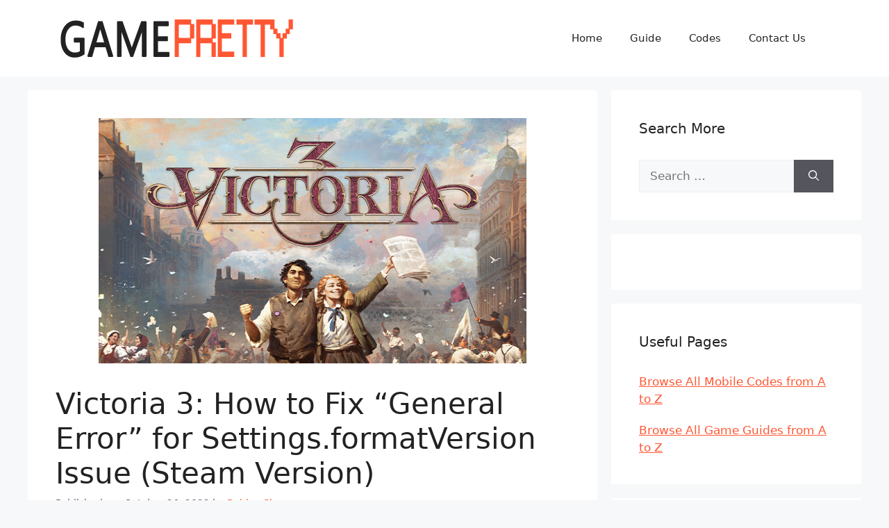

--- FILE ---
content_type: text/html; charset=UTF-8
request_url: https://gamepretty.com/victoria-3-how-to-fix-general-error-for-settings-formatversion-issue-steam-version/
body_size: 14970
content:
<!DOCTYPE html>
<html lang="en-US">
<head>
	<meta charset="UTF-8">
	<meta name='robots' content='index, follow, max-image-preview:large, max-snippet:-1, max-video-preview:-1' />
<meta name="viewport" content="width=device-width, initial-scale=1">
	<!-- This site is optimized with the Yoast SEO plugin v20.5 - https://yoast.com/wordpress/plugins/seo/ -->
	<title>Victoria 3: How to Fix &quot;General Error&quot; for Settings.formatVersion Issue (Steam Version) - GamePretty</title>
	<link rel="canonical" href="https://gamepretty.com/victoria-3-how-to-fix-general-error-for-settings-formatversion-issue-steam-version/" />
	<meta property="og:locale" content="en_US" />
	<meta property="og:type" content="article" />
	<meta property="og:title" content="Victoria 3: How to Fix &quot;General Error&quot; for Settings.formatVersion Issue (Steam Version) - GamePretty" />
	<meta property="og:description" content="Need help fixing the &#8220;General Error&#8221; for a Settings.formatVersion issue? I&#8217;ve got you covered! &nbsp; General Error: Settings.formatVersion As of launch day, I encoutered the pictured issue in the Paradox launcher: Thankfully the launcher settings are easy to find, and as JSON, is easily editable by any text editor! How to Fix the Issue 1. Right-click ... Read more" />
	<meta property="og:url" content="https://gamepretty.com/victoria-3-how-to-fix-general-error-for-settings-formatversion-issue-steam-version/" />
	<meta property="og:site_name" content="GamePretty" />
	<meta property="article:published_time" content="2022-10-26T08:11:02+00:00" />
	<meta property="og:image" content="https://gamepretty.com/wp-content/uploads/2022/10/capsule_616x353-2022-10-26T161011.306.jpg" />
	<meta property="og:image:width" content="616" />
	<meta property="og:image:height" content="353" />
	<meta property="og:image:type" content="image/jpeg" />
	<meta name="author" content="Robins Chew" />
	<meta name="twitter:card" content="summary_large_image" />
	<script type="application/ld+json" class="yoast-schema-graph">{"@context":"https://schema.org","@graph":[{"@type":"Article","@id":"https://gamepretty.com/victoria-3-how-to-fix-general-error-for-settings-formatversion-issue-steam-version/#article","isPartOf":{"@id":"https://gamepretty.com/victoria-3-how-to-fix-general-error-for-settings-formatversion-issue-steam-version/"},"author":{"name":"Robins Chew","@id":"https://gamepretty.com/#/schema/person/2610d3def0897079dbe20b603563cbf3"},"headline":"Victoria 3: How to Fix &#8220;General Error&#8221; for Settings.formatVersion Issue (Steam Version)","datePublished":"2022-10-26T08:11:02+00:00","dateModified":"2022-10-26T08:11:02+00:00","mainEntityOfPage":{"@id":"https://gamepretty.com/victoria-3-how-to-fix-general-error-for-settings-formatversion-issue-steam-version/"},"wordCount":159,"commentCount":0,"publisher":{"@id":"https://gamepretty.com/#organization"},"image":{"@id":"https://gamepretty.com/victoria-3-how-to-fix-general-error-for-settings-formatversion-issue-steam-version/#primaryimage"},"thumbnailUrl":"https://gamepretty.com/wp-content/uploads/2022/10/capsule_616x353-2022-10-26T161011.306.jpg","keywords":["Victoria 3"],"articleSection":["Tutorial"],"inLanguage":"en-US","potentialAction":[{"@type":"CommentAction","name":"Comment","target":["https://gamepretty.com/victoria-3-how-to-fix-general-error-for-settings-formatversion-issue-steam-version/#respond"]}]},{"@type":"WebPage","@id":"https://gamepretty.com/victoria-3-how-to-fix-general-error-for-settings-formatversion-issue-steam-version/","url":"https://gamepretty.com/victoria-3-how-to-fix-general-error-for-settings-formatversion-issue-steam-version/","name":"Victoria 3: How to Fix \"General Error\" for Settings.formatVersion Issue (Steam Version) - GamePretty","isPartOf":{"@id":"https://gamepretty.com/#website"},"primaryImageOfPage":{"@id":"https://gamepretty.com/victoria-3-how-to-fix-general-error-for-settings-formatversion-issue-steam-version/#primaryimage"},"image":{"@id":"https://gamepretty.com/victoria-3-how-to-fix-general-error-for-settings-formatversion-issue-steam-version/#primaryimage"},"thumbnailUrl":"https://gamepretty.com/wp-content/uploads/2022/10/capsule_616x353-2022-10-26T161011.306.jpg","datePublished":"2022-10-26T08:11:02+00:00","dateModified":"2022-10-26T08:11:02+00:00","breadcrumb":{"@id":"https://gamepretty.com/victoria-3-how-to-fix-general-error-for-settings-formatversion-issue-steam-version/#breadcrumb"},"inLanguage":"en-US","potentialAction":[{"@type":"ReadAction","target":["https://gamepretty.com/victoria-3-how-to-fix-general-error-for-settings-formatversion-issue-steam-version/"]}]},{"@type":"ImageObject","inLanguage":"en-US","@id":"https://gamepretty.com/victoria-3-how-to-fix-general-error-for-settings-formatversion-issue-steam-version/#primaryimage","url":"https://gamepretty.com/wp-content/uploads/2022/10/capsule_616x353-2022-10-26T161011.306.jpg","contentUrl":"https://gamepretty.com/wp-content/uploads/2022/10/capsule_616x353-2022-10-26T161011.306.jpg","width":616,"height":353},{"@type":"BreadcrumbList","@id":"https://gamepretty.com/victoria-3-how-to-fix-general-error-for-settings-formatversion-issue-steam-version/#breadcrumb","itemListElement":[{"@type":"ListItem","position":1,"name":"Home","item":"https://gamepretty.com/"},{"@type":"ListItem","position":2,"name":"Victoria 3: How to Fix &#8220;General Error&#8221; for Settings.formatVersion Issue (Steam Version)"}]},{"@type":"WebSite","@id":"https://gamepretty.com/#website","url":"https://gamepretty.com/","name":"GamePretty","description":"All About Game Guide and Codes","publisher":{"@id":"https://gamepretty.com/#organization"},"potentialAction":[{"@type":"SearchAction","target":{"@type":"EntryPoint","urlTemplate":"https://gamepretty.com/?s={search_term_string}"},"query-input":"required name=search_term_string"}],"inLanguage":"en-US"},{"@type":"Organization","@id":"https://gamepretty.com/#organization","name":"GamePretty","url":"https://gamepretty.com/","logo":{"@type":"ImageObject","inLanguage":"en-US","@id":"https://gamepretty.com/#/schema/logo/image/","url":"https://gamepretty.com/wp-content/uploads/2023/03/cropped-gamepretty_logo.png","contentUrl":"https://gamepretty.com/wp-content/uploads/2023/03/cropped-gamepretty_logo.png","width":350,"height":70,"caption":"GamePretty"},"image":{"@id":"https://gamepretty.com/#/schema/logo/image/"}},{"@type":"Person","@id":"https://gamepretty.com/#/schema/person/2610d3def0897079dbe20b603563cbf3","name":"Robins Chew","image":{"@type":"ImageObject","inLanguage":"en-US","@id":"https://gamepretty.com/#/schema/person/image/","url":"https://secure.gravatar.com/avatar/c79d65e88d3255c4d188ae58bc56b3a8?s=96&d=retro&r=g","contentUrl":"https://secure.gravatar.com/avatar/c79d65e88d3255c4d188ae58bc56b3a8?s=96&d=retro&r=g","caption":"Robins Chew"},"description":"I'm Robins, who love to play the mobile games from Google Play, I will share the gift codes in this website, if you also love mobile games, come play with me. Besides, I will also play some video games relresed from Steam."}]}</script>
	<!-- / Yoast SEO plugin. -->


<link rel="alternate" type="application/rss+xml" title="GamePretty &raquo; Feed" href="https://gamepretty.com/feed/" />
<link rel="alternate" type="application/rss+xml" title="GamePretty &raquo; Comments Feed" href="https://gamepretty.com/comments/feed/" />
<link rel="alternate" type="application/rss+xml" title="GamePretty &raquo; Victoria 3: How to Fix &#8220;General Error&#8221; for Settings.formatVersion Issue (Steam Version) Comments Feed" href="https://gamepretty.com/victoria-3-how-to-fix-general-error-for-settings-formatversion-issue-steam-version/feed/" />
<script>
window._wpemojiSettings = {"baseUrl":"https:\/\/s.w.org\/images\/core\/emoji\/14.0.0\/72x72\/","ext":".png","svgUrl":"https:\/\/s.w.org\/images\/core\/emoji\/14.0.0\/svg\/","svgExt":".svg","source":{"concatemoji":"https:\/\/gamepretty.com\/wp-includes\/js\/wp-emoji-release.min.js?ver=6.1.9"}};
/*! This file is auto-generated */
!function(e,a,t){var n,r,o,i=a.createElement("canvas"),p=i.getContext&&i.getContext("2d");function s(e,t){var a=String.fromCharCode,e=(p.clearRect(0,0,i.width,i.height),p.fillText(a.apply(this,e),0,0),i.toDataURL());return p.clearRect(0,0,i.width,i.height),p.fillText(a.apply(this,t),0,0),e===i.toDataURL()}function c(e){var t=a.createElement("script");t.src=e,t.defer=t.type="text/javascript",a.getElementsByTagName("head")[0].appendChild(t)}for(o=Array("flag","emoji"),t.supports={everything:!0,everythingExceptFlag:!0},r=0;r<o.length;r++)t.supports[o[r]]=function(e){if(p&&p.fillText)switch(p.textBaseline="top",p.font="600 32px Arial",e){case"flag":return s([127987,65039,8205,9895,65039],[127987,65039,8203,9895,65039])?!1:!s([55356,56826,55356,56819],[55356,56826,8203,55356,56819])&&!s([55356,57332,56128,56423,56128,56418,56128,56421,56128,56430,56128,56423,56128,56447],[55356,57332,8203,56128,56423,8203,56128,56418,8203,56128,56421,8203,56128,56430,8203,56128,56423,8203,56128,56447]);case"emoji":return!s([129777,127995,8205,129778,127999],[129777,127995,8203,129778,127999])}return!1}(o[r]),t.supports.everything=t.supports.everything&&t.supports[o[r]],"flag"!==o[r]&&(t.supports.everythingExceptFlag=t.supports.everythingExceptFlag&&t.supports[o[r]]);t.supports.everythingExceptFlag=t.supports.everythingExceptFlag&&!t.supports.flag,t.DOMReady=!1,t.readyCallback=function(){t.DOMReady=!0},t.supports.everything||(n=function(){t.readyCallback()},a.addEventListener?(a.addEventListener("DOMContentLoaded",n,!1),e.addEventListener("load",n,!1)):(e.attachEvent("onload",n),a.attachEvent("onreadystatechange",function(){"complete"===a.readyState&&t.readyCallback()})),(e=t.source||{}).concatemoji?c(e.concatemoji):e.wpemoji&&e.twemoji&&(c(e.twemoji),c(e.wpemoji)))}(window,document,window._wpemojiSettings);
</script>
<style>
img.wp-smiley,
img.emoji {
	display: inline !important;
	border: none !important;
	box-shadow: none !important;
	height: 1em !important;
	width: 1em !important;
	margin: 0 0.07em !important;
	vertical-align: -0.1em !important;
	background: none !important;
	padding: 0 !important;
}
</style>
	<link rel='stylesheet' id='wp-block-library-css' href='https://gamepretty.com/wp-includes/css/dist/block-library/style.min.css?ver=6.1.9' media='all' />
<link rel='stylesheet' id='classic-theme-styles-css' href='https://gamepretty.com/wp-includes/css/classic-themes.min.css?ver=1' media='all' />
<style id='global-styles-inline-css'>
body{--wp--preset--color--black: #000000;--wp--preset--color--cyan-bluish-gray: #abb8c3;--wp--preset--color--white: #ffffff;--wp--preset--color--pale-pink: #f78da7;--wp--preset--color--vivid-red: #cf2e2e;--wp--preset--color--luminous-vivid-orange: #ff6900;--wp--preset--color--luminous-vivid-amber: #fcb900;--wp--preset--color--light-green-cyan: #7bdcb5;--wp--preset--color--vivid-green-cyan: #00d084;--wp--preset--color--pale-cyan-blue: #8ed1fc;--wp--preset--color--vivid-cyan-blue: #0693e3;--wp--preset--color--vivid-purple: #9b51e0;--wp--preset--color--contrast: var(--contrast);--wp--preset--color--contrast-2: var(--contrast-2);--wp--preset--color--contrast-3: var(--contrast-3);--wp--preset--color--base: var(--base);--wp--preset--color--base-2: var(--base-2);--wp--preset--color--base-3: var(--base-3);--wp--preset--color--accent: var(--accent);--wp--preset--gradient--vivid-cyan-blue-to-vivid-purple: linear-gradient(135deg,rgba(6,147,227,1) 0%,rgb(155,81,224) 100%);--wp--preset--gradient--light-green-cyan-to-vivid-green-cyan: linear-gradient(135deg,rgb(122,220,180) 0%,rgb(0,208,130) 100%);--wp--preset--gradient--luminous-vivid-amber-to-luminous-vivid-orange: linear-gradient(135deg,rgba(252,185,0,1) 0%,rgba(255,105,0,1) 100%);--wp--preset--gradient--luminous-vivid-orange-to-vivid-red: linear-gradient(135deg,rgba(255,105,0,1) 0%,rgb(207,46,46) 100%);--wp--preset--gradient--very-light-gray-to-cyan-bluish-gray: linear-gradient(135deg,rgb(238,238,238) 0%,rgb(169,184,195) 100%);--wp--preset--gradient--cool-to-warm-spectrum: linear-gradient(135deg,rgb(74,234,220) 0%,rgb(151,120,209) 20%,rgb(207,42,186) 40%,rgb(238,44,130) 60%,rgb(251,105,98) 80%,rgb(254,248,76) 100%);--wp--preset--gradient--blush-light-purple: linear-gradient(135deg,rgb(255,206,236) 0%,rgb(152,150,240) 100%);--wp--preset--gradient--blush-bordeaux: linear-gradient(135deg,rgb(254,205,165) 0%,rgb(254,45,45) 50%,rgb(107,0,62) 100%);--wp--preset--gradient--luminous-dusk: linear-gradient(135deg,rgb(255,203,112) 0%,rgb(199,81,192) 50%,rgb(65,88,208) 100%);--wp--preset--gradient--pale-ocean: linear-gradient(135deg,rgb(255,245,203) 0%,rgb(182,227,212) 50%,rgb(51,167,181) 100%);--wp--preset--gradient--electric-grass: linear-gradient(135deg,rgb(202,248,128) 0%,rgb(113,206,126) 100%);--wp--preset--gradient--midnight: linear-gradient(135deg,rgb(2,3,129) 0%,rgb(40,116,252) 100%);--wp--preset--duotone--dark-grayscale: url('#wp-duotone-dark-grayscale');--wp--preset--duotone--grayscale: url('#wp-duotone-grayscale');--wp--preset--duotone--purple-yellow: url('#wp-duotone-purple-yellow');--wp--preset--duotone--blue-red: url('#wp-duotone-blue-red');--wp--preset--duotone--midnight: url('#wp-duotone-midnight');--wp--preset--duotone--magenta-yellow: url('#wp-duotone-magenta-yellow');--wp--preset--duotone--purple-green: url('#wp-duotone-purple-green');--wp--preset--duotone--blue-orange: url('#wp-duotone-blue-orange');--wp--preset--font-size--small: 13px;--wp--preset--font-size--medium: 20px;--wp--preset--font-size--large: 36px;--wp--preset--font-size--x-large: 42px;--wp--preset--spacing--20: 0.44rem;--wp--preset--spacing--30: 0.67rem;--wp--preset--spacing--40: 1rem;--wp--preset--spacing--50: 1.5rem;--wp--preset--spacing--60: 2.25rem;--wp--preset--spacing--70: 3.38rem;--wp--preset--spacing--80: 5.06rem;}:where(.is-layout-flex){gap: 0.5em;}body .is-layout-flow > .alignleft{float: left;margin-inline-start: 0;margin-inline-end: 2em;}body .is-layout-flow > .alignright{float: right;margin-inline-start: 2em;margin-inline-end: 0;}body .is-layout-flow > .aligncenter{margin-left: auto !important;margin-right: auto !important;}body .is-layout-constrained > .alignleft{float: left;margin-inline-start: 0;margin-inline-end: 2em;}body .is-layout-constrained > .alignright{float: right;margin-inline-start: 2em;margin-inline-end: 0;}body .is-layout-constrained > .aligncenter{margin-left: auto !important;margin-right: auto !important;}body .is-layout-constrained > :where(:not(.alignleft):not(.alignright):not(.alignfull)){max-width: var(--wp--style--global--content-size);margin-left: auto !important;margin-right: auto !important;}body .is-layout-constrained > .alignwide{max-width: var(--wp--style--global--wide-size);}body .is-layout-flex{display: flex;}body .is-layout-flex{flex-wrap: wrap;align-items: center;}body .is-layout-flex > *{margin: 0;}:where(.wp-block-columns.is-layout-flex){gap: 2em;}.has-black-color{color: var(--wp--preset--color--black) !important;}.has-cyan-bluish-gray-color{color: var(--wp--preset--color--cyan-bluish-gray) !important;}.has-white-color{color: var(--wp--preset--color--white) !important;}.has-pale-pink-color{color: var(--wp--preset--color--pale-pink) !important;}.has-vivid-red-color{color: var(--wp--preset--color--vivid-red) !important;}.has-luminous-vivid-orange-color{color: var(--wp--preset--color--luminous-vivid-orange) !important;}.has-luminous-vivid-amber-color{color: var(--wp--preset--color--luminous-vivid-amber) !important;}.has-light-green-cyan-color{color: var(--wp--preset--color--light-green-cyan) !important;}.has-vivid-green-cyan-color{color: var(--wp--preset--color--vivid-green-cyan) !important;}.has-pale-cyan-blue-color{color: var(--wp--preset--color--pale-cyan-blue) !important;}.has-vivid-cyan-blue-color{color: var(--wp--preset--color--vivid-cyan-blue) !important;}.has-vivid-purple-color{color: var(--wp--preset--color--vivid-purple) !important;}.has-black-background-color{background-color: var(--wp--preset--color--black) !important;}.has-cyan-bluish-gray-background-color{background-color: var(--wp--preset--color--cyan-bluish-gray) !important;}.has-white-background-color{background-color: var(--wp--preset--color--white) !important;}.has-pale-pink-background-color{background-color: var(--wp--preset--color--pale-pink) !important;}.has-vivid-red-background-color{background-color: var(--wp--preset--color--vivid-red) !important;}.has-luminous-vivid-orange-background-color{background-color: var(--wp--preset--color--luminous-vivid-orange) !important;}.has-luminous-vivid-amber-background-color{background-color: var(--wp--preset--color--luminous-vivid-amber) !important;}.has-light-green-cyan-background-color{background-color: var(--wp--preset--color--light-green-cyan) !important;}.has-vivid-green-cyan-background-color{background-color: var(--wp--preset--color--vivid-green-cyan) !important;}.has-pale-cyan-blue-background-color{background-color: var(--wp--preset--color--pale-cyan-blue) !important;}.has-vivid-cyan-blue-background-color{background-color: var(--wp--preset--color--vivid-cyan-blue) !important;}.has-vivid-purple-background-color{background-color: var(--wp--preset--color--vivid-purple) !important;}.has-black-border-color{border-color: var(--wp--preset--color--black) !important;}.has-cyan-bluish-gray-border-color{border-color: var(--wp--preset--color--cyan-bluish-gray) !important;}.has-white-border-color{border-color: var(--wp--preset--color--white) !important;}.has-pale-pink-border-color{border-color: var(--wp--preset--color--pale-pink) !important;}.has-vivid-red-border-color{border-color: var(--wp--preset--color--vivid-red) !important;}.has-luminous-vivid-orange-border-color{border-color: var(--wp--preset--color--luminous-vivid-orange) !important;}.has-luminous-vivid-amber-border-color{border-color: var(--wp--preset--color--luminous-vivid-amber) !important;}.has-light-green-cyan-border-color{border-color: var(--wp--preset--color--light-green-cyan) !important;}.has-vivid-green-cyan-border-color{border-color: var(--wp--preset--color--vivid-green-cyan) !important;}.has-pale-cyan-blue-border-color{border-color: var(--wp--preset--color--pale-cyan-blue) !important;}.has-vivid-cyan-blue-border-color{border-color: var(--wp--preset--color--vivid-cyan-blue) !important;}.has-vivid-purple-border-color{border-color: var(--wp--preset--color--vivid-purple) !important;}.has-vivid-cyan-blue-to-vivid-purple-gradient-background{background: var(--wp--preset--gradient--vivid-cyan-blue-to-vivid-purple) !important;}.has-light-green-cyan-to-vivid-green-cyan-gradient-background{background: var(--wp--preset--gradient--light-green-cyan-to-vivid-green-cyan) !important;}.has-luminous-vivid-amber-to-luminous-vivid-orange-gradient-background{background: var(--wp--preset--gradient--luminous-vivid-amber-to-luminous-vivid-orange) !important;}.has-luminous-vivid-orange-to-vivid-red-gradient-background{background: var(--wp--preset--gradient--luminous-vivid-orange-to-vivid-red) !important;}.has-very-light-gray-to-cyan-bluish-gray-gradient-background{background: var(--wp--preset--gradient--very-light-gray-to-cyan-bluish-gray) !important;}.has-cool-to-warm-spectrum-gradient-background{background: var(--wp--preset--gradient--cool-to-warm-spectrum) !important;}.has-blush-light-purple-gradient-background{background: var(--wp--preset--gradient--blush-light-purple) !important;}.has-blush-bordeaux-gradient-background{background: var(--wp--preset--gradient--blush-bordeaux) !important;}.has-luminous-dusk-gradient-background{background: var(--wp--preset--gradient--luminous-dusk) !important;}.has-pale-ocean-gradient-background{background: var(--wp--preset--gradient--pale-ocean) !important;}.has-electric-grass-gradient-background{background: var(--wp--preset--gradient--electric-grass) !important;}.has-midnight-gradient-background{background: var(--wp--preset--gradient--midnight) !important;}.has-small-font-size{font-size: var(--wp--preset--font-size--small) !important;}.has-medium-font-size{font-size: var(--wp--preset--font-size--medium) !important;}.has-large-font-size{font-size: var(--wp--preset--font-size--large) !important;}.has-x-large-font-size{font-size: var(--wp--preset--font-size--x-large) !important;}
.wp-block-navigation a:where(:not(.wp-element-button)){color: inherit;}
:where(.wp-block-columns.is-layout-flex){gap: 2em;}
.wp-block-pullquote{font-size: 1.5em;line-height: 1.6;}
</style>
<link rel='stylesheet' id='generate-comments-css' href='https://gamepretty.com/wp-content/themes/generatepress/assets/css/components/comments.min.css?ver=3.2.4' media='all' />
<link rel='stylesheet' id='generate-widget-areas-css' href='https://gamepretty.com/wp-content/themes/generatepress/assets/css/components/widget-areas.min.css?ver=3.2.4' media='all' />
<link rel='stylesheet' id='generate-style-css' href='https://gamepretty.com/wp-content/themes/generatepress/assets/css/main.min.css?ver=3.2.4' media='all' />
<style id='generate-style-inline-css'>
body{background-color:var(--base-2);color:var(--contrast);}a{color:var(--accent);}a{text-decoration:underline;}.entry-title a, .site-branding a, a.button, .wp-block-button__link, .main-navigation a{text-decoration:none;}a:hover, a:focus, a:active{color:var(--contrast);}.wp-block-group__inner-container{max-width:1200px;margin-left:auto;margin-right:auto;}.generate-back-to-top{font-size:20px;border-radius:3px;position:fixed;bottom:30px;right:30px;line-height:40px;width:40px;text-align:center;z-index:10;transition:opacity 300ms ease-in-out;opacity:0.1;transform:translateY(1000px);}.generate-back-to-top__show{opacity:1;transform:translateY(0);}:root{--contrast:#222222;--contrast-2:#575760;--contrast-3:#b2b2be;--base:#f0f0f0;--base-2:#f7f8f9;--base-3:#ffffff;--accent:#FF5733;}.has-contrast-color{color:var(--contrast);}.has-contrast-background-color{background-color:var(--contrast);}.has-contrast-2-color{color:var(--contrast-2);}.has-contrast-2-background-color{background-color:var(--contrast-2);}.has-contrast-3-color{color:var(--contrast-3);}.has-contrast-3-background-color{background-color:var(--contrast-3);}.has-base-color{color:var(--base);}.has-base-background-color{background-color:var(--base);}.has-base-2-color{color:var(--base-2);}.has-base-2-background-color{background-color:var(--base-2);}.has-base-3-color{color:var(--base-3);}.has-base-3-background-color{background-color:var(--base-3);}.has-accent-color{color:var(--accent);}.has-accent-background-color{background-color:var(--accent);}.top-bar{background-color:#636363;color:#ffffff;}.top-bar a{color:#ffffff;}.top-bar a:hover{color:#303030;}.site-header{background-color:var(--base-3);}.main-title a,.main-title a:hover{color:var(--contrast);}.site-description{color:var(--contrast-2);}.mobile-menu-control-wrapper .menu-toggle,.mobile-menu-control-wrapper .menu-toggle:hover,.mobile-menu-control-wrapper .menu-toggle:focus,.has-inline-mobile-toggle #site-navigation.toggled{background-color:rgba(0, 0, 0, 0.02);}.main-navigation,.main-navigation ul ul{background-color:var(--base-3);}.main-navigation .main-nav ul li a, .main-navigation .menu-toggle, .main-navigation .menu-bar-items{color:var(--contrast);}.main-navigation .main-nav ul li:not([class*="current-menu-"]):hover > a, .main-navigation .main-nav ul li:not([class*="current-menu-"]):focus > a, .main-navigation .main-nav ul li.sfHover:not([class*="current-menu-"]) > a, .main-navigation .menu-bar-item:hover > a, .main-navigation .menu-bar-item.sfHover > a{color:var(--accent);}button.menu-toggle:hover,button.menu-toggle:focus{color:var(--contrast);}.main-navigation .main-nav ul li[class*="current-menu-"] > a{color:var(--accent);}.navigation-search input[type="search"],.navigation-search input[type="search"]:active, .navigation-search input[type="search"]:focus, .main-navigation .main-nav ul li.search-item.active > a, .main-navigation .menu-bar-items .search-item.active > a{color:var(--accent);}.main-navigation ul ul{background-color:var(--base);}.separate-containers .inside-article, .separate-containers .comments-area, .separate-containers .page-header, .one-container .container, .separate-containers .paging-navigation, .inside-page-header{background-color:var(--base-3);}.entry-title a{color:var(--contrast);}.entry-title a:hover{color:var(--contrast-2);}.entry-meta{color:var(--contrast-2);}.sidebar .widget{background-color:var(--base-3);}.footer-widgets{background-color:var(--base-3);}.site-info{background-color:var(--base-3);}input[type="text"],input[type="email"],input[type="url"],input[type="password"],input[type="search"],input[type="tel"],input[type="number"],textarea,select{color:var(--contrast);background-color:var(--base-2);border-color:var(--base);}input[type="text"]:focus,input[type="email"]:focus,input[type="url"]:focus,input[type="password"]:focus,input[type="search"]:focus,input[type="tel"]:focus,input[type="number"]:focus,textarea:focus,select:focus{color:var(--contrast);background-color:var(--base-2);border-color:var(--contrast-3);}button,html input[type="button"],input[type="reset"],input[type="submit"],a.button,a.wp-block-button__link:not(.has-background){color:#ffffff;background-color:#55555e;}button:hover,html input[type="button"]:hover,input[type="reset"]:hover,input[type="submit"]:hover,a.button:hover,button:focus,html input[type="button"]:focus,input[type="reset"]:focus,input[type="submit"]:focus,a.button:focus,a.wp-block-button__link:not(.has-background):active,a.wp-block-button__link:not(.has-background):focus,a.wp-block-button__link:not(.has-background):hover{color:#ffffff;background-color:#3f4047;}a.generate-back-to-top{background-color:rgba( 0,0,0,0.4 );color:#ffffff;}a.generate-back-to-top:hover,a.generate-back-to-top:focus{background-color:rgba( 0,0,0,0.6 );color:#ffffff;}@media (max-width:768px){.main-navigation .menu-bar-item:hover > a, .main-navigation .menu-bar-item.sfHover > a{background:none;color:var(--contrast);}}.nav-below-header .main-navigation .inside-navigation.grid-container, .nav-above-header .main-navigation .inside-navigation.grid-container{padding:0px 20px 0px 20px;}.site-main .wp-block-group__inner-container{padding:40px;}.separate-containers .paging-navigation{padding-top:20px;padding-bottom:20px;}.entry-content .alignwide, body:not(.no-sidebar) .entry-content .alignfull{margin-left:-40px;width:calc(100% + 80px);max-width:calc(100% + 80px);}.rtl .menu-item-has-children .dropdown-menu-toggle{padding-left:20px;}.rtl .main-navigation .main-nav ul li.menu-item-has-children > a{padding-right:20px;}@media (max-width:768px){.separate-containers .inside-article, .separate-containers .comments-area, .separate-containers .page-header, .separate-containers .paging-navigation, .one-container .site-content, .inside-page-header{padding:30px;}.site-main .wp-block-group__inner-container{padding:30px;}.inside-top-bar{padding-right:30px;padding-left:30px;}.inside-header{padding-right:30px;padding-left:30px;}.widget-area .widget{padding-top:30px;padding-right:30px;padding-bottom:30px;padding-left:30px;}.footer-widgets-container{padding-top:30px;padding-right:30px;padding-bottom:30px;padding-left:30px;}.inside-site-info{padding-right:30px;padding-left:30px;}.entry-content .alignwide, body:not(.no-sidebar) .entry-content .alignfull{margin-left:-30px;width:calc(100% + 60px);max-width:calc(100% + 60px);}.one-container .site-main .paging-navigation{margin-bottom:20px;}}/* End cached CSS */.is-right-sidebar{width:30%;}.is-left-sidebar{width:30%;}.site-content .content-area{width:70%;}@media (max-width:768px){.main-navigation .menu-toggle,.sidebar-nav-mobile:not(#sticky-placeholder){display:block;}.main-navigation ul,.gen-sidebar-nav,.main-navigation:not(.slideout-navigation):not(.toggled) .main-nav > ul,.has-inline-mobile-toggle #site-navigation .inside-navigation > *:not(.navigation-search):not(.main-nav){display:none;}.nav-align-right .inside-navigation,.nav-align-center .inside-navigation{justify-content:space-between;}.has-inline-mobile-toggle .mobile-menu-control-wrapper{display:flex;flex-wrap:wrap;}.has-inline-mobile-toggle .inside-header{flex-direction:row;text-align:left;flex-wrap:wrap;}.has-inline-mobile-toggle .header-widget,.has-inline-mobile-toggle #site-navigation{flex-basis:100%;}.nav-float-left .has-inline-mobile-toggle #site-navigation{order:10;}}
.dynamic-author-image-rounded{border-radius:100%;}.dynamic-featured-image, .dynamic-author-image{vertical-align:middle;}.one-container.blog .dynamic-content-template:not(:last-child), .one-container.archive .dynamic-content-template:not(:last-child){padding-bottom:0px;}.dynamic-entry-excerpt > p:last-child{margin-bottom:0px;}
.page-hero{text-align:center;}.page-hero .inside-page-hero.grid-container{max-width:calc(1200px - 0px - 0px);}.inside-page-hero > *:last-child{margin-bottom:0px;}.page-hero time.updated{display:none;}
</style>
<style id='generateblocks-inline-css'>
.gb-container .wp-block-image img{vertical-align:middle;}.gb-grid-wrapper .wp-block-image{margin-bottom:0;}.gb-highlight{background:none;}
</style>
<link rel='stylesheet' id='generate-blog-css' href='https://gamepretty.com/wp-content/plugins/gp-premium/blog/functions/css/style.min.css?ver=2.2.2' media='all' />
<link rel='stylesheet' id='enlighterjs-css' href='https://gamepretty.com/wp-content/plugins/enlighter/cache/enlighterjs.min.css?ver=x+/aynzuDbu8yHi' media='all' />
<script src='https://gamepretty.com/wp-includes/js/jquery/jquery.min.js?ver=3.6.1' id='jquery-core-js'></script>
<script src='https://gamepretty.com/wp-includes/js/jquery/jquery-migrate.min.js?ver=3.3.2' id='jquery-migrate-js'></script>
<script id='jquery-js-after'>
jQuery(document).ready(function() {
	jQuery(".7e2984507facd101de667afcae381a85").click(function() {
		jQuery.post(
			"https://gamepretty.com/wp-admin/admin-ajax.php", {
				"action": "quick_adsense_onpost_ad_click",
				"quick_adsense_onpost_ad_index": jQuery(this).attr("data-index"),
				"quick_adsense_nonce": "f94d283a92",
			}, function(response) { }
		);
	});
});
</script>
<link rel="https://api.w.org/" href="https://gamepretty.com/wp-json/" /><link rel="alternate" type="application/json" href="https://gamepretty.com/wp-json/wp/v2/posts/76790" /><link rel="EditURI" type="application/rsd+xml" title="RSD" href="https://gamepretty.com/xmlrpc.php?rsd" />
<link rel="wlwmanifest" type="application/wlwmanifest+xml" href="https://gamepretty.com/wp-includes/wlwmanifest.xml" />
<meta name="generator" content="WordPress 6.1.9" />
<link rel='shortlink' href='https://gamepretty.com/?p=76790' />
<link rel="alternate" type="application/json+oembed" href="https://gamepretty.com/wp-json/oembed/1.0/embed?url=https%3A%2F%2Fgamepretty.com%2Fvictoria-3-how-to-fix-general-error-for-settings-formatversion-issue-steam-version%2F" />
<link rel="alternate" type="text/xml+oembed" href="https://gamepretty.com/wp-json/oembed/1.0/embed?url=https%3A%2F%2Fgamepretty.com%2Fvictoria-3-how-to-fix-general-error-for-settings-formatversion-issue-steam-version%2F&#038;format=xml" />
<div id="nn_skinl"></div>
<div id="nn_skinr"></div><link rel="icon" href="https://gamepretty.com/wp-content/uploads/2023/02/cropped-favicon-32x32-1-32x32.png" sizes="32x32" />
<link rel="icon" href="https://gamepretty.com/wp-content/uploads/2023/02/cropped-favicon-32x32-1-192x192.png" sizes="192x192" />
<link rel="apple-touch-icon" href="https://gamepretty.com/wp-content/uploads/2023/02/cropped-favicon-32x32-1-180x180.png" />
<meta name="msapplication-TileImage" content="https://gamepretty.com/wp-content/uploads/2023/02/cropped-favicon-32x32-1-270x270.png" />
		<style id="wp-custom-css">
			.tag-letter li{float: left;margin-right: 4px;}
.tag-letter a,.tag-letter span{display: block;text-decoration: none;background: #ff7200; color: #f8f8f8; margin: 1px; padding: 5px 5px;font-weight: bolder;}
.tag-letter span{color: #ccc;}
.tag-letter a:hover,.tag-letter a.current {background: #ff6000;}
.tag-list a:hover{color: #ff7200;}

.col-md-9 {padding-left:30px;}
div.bb_table
{
	display: table;
	font-size: 12px;
}

div.bb_table div.bb_table_th
{
	display: table-cell;
	font-weight: bold;
	border: 1px solid #4d4d4d;
	padding: 4px;
}

div.bb_table div.bb_table_th img.sharedFilePreviewImage
{
	margin: 0px;
}

div.bb_table div.bb_table_tr
{
	display: table-row;
}

div.bb_table div.bb_table_td
{
	display: table-cell;
	vertical-align: middle;
	border: 1px solid #4d4d4d;
	padding: 4px;
}

div.bb_table div.bb_table_td img.sharedFilePreviewImage
{
	margin: 0px;
}

video.bb_video {
	width: 100%;
}
.bb_ul > li {
    list-style-position: outside;
}
.tg  {border-collapse:collapse;border-color:#C44D58;border-spacing:0;}
.tg td{background-color:#F9CDAD;border-color:#C44D58;border-style:solid;border-width:1px;color:#002b36;
  font-family:Arial, sans-serif;font-size:14px;overflow:hidden;padding:10px 5px;word-break:normal;}
.tg th{background-color:#FE4365;border-color:#C44D58;border-style:solid;border-width:1px;color:#fdf6e3;
  font-family:Arial, sans-serif;font-size:14px;font-weight:normal;overflow:hidden;padding:10px 5px;word-break:normal;}
.tg .tg-baqh{text-align:center;vertical-align:top}
#nn_skinr,
#nn_skinl {
left: 50%;
margin-left: -920px;
z-index: 100;
position: fixed !important;
top: 0px !important;
}

#nn_skinr {
margin-left: 620px;
}
.author-box {
    display: -webkit-box;
    display: -ms-flexbox;
    display: flex;
    -ms-flex-wrap: wrap;
    flex-wrap: wrap;
    padding: 4%;
    margin-top: 30px;
    font-size: 1em;
    box-shadow: 0 9px 28px rgba(0,0,0,0.30), 0 15px 12px rgba(0,0,0,0.22);
}

.author-links a {
    font-size: 1em;
    line-height: 0.5em;
    float: right;
}

.author-box .avatar {
    width: 30px;
    border-radius: 100%;
    margin-right: 20px;
}

.author-title {
   font-weight: 700;
}

h4.author-title {
    margin-bottom: 0.5em;
}

.author-description {
	margin-bottom: 10px;
}

/* For Mobile Devices */
@media (max-width: 768px) {
    .author-box {
        flex-direction: column;
        text-align: center;
	padding: 50px 10px;
    }

    .author-box .avatar {
        margin-right: 0;
        margin-bottom: 10px;
        width: 100%;
	margin-top: -35px;
    }

    .author-box .avatar img {
        max-width: 70px;
    }
}		</style>
			<script async src="https://kumo.network-n.com/dist/app.js" site="game-pretty"></script>
<!-- Global site tag (gtag.js) - Google Analytics -->
<script async src="https://www.googletagmanager.com/gtag/js?id=UA-71550147-8"></script>
<script>
  window.dataLayer = window.dataLayer || [];
  function gtag(){dataLayer.push(arguments);}
  gtag('js', new Date());

  gtag('config', 'UA-71550147-8');
</script>
</head>

<body class="post-template-default single single-post postid-76790 single-format-standard wp-custom-logo wp-embed-responsive post-image-above-header post-image-aligned-center right-sidebar nav-float-right separate-containers header-aligned-left dropdown-hover featured-image-active" itemtype="https://schema.org/Blog" itemscope>
	<svg xmlns="http://www.w3.org/2000/svg" viewBox="0 0 0 0" width="0" height="0" focusable="false" role="none" style="visibility: hidden; position: absolute; left: -9999px; overflow: hidden;" ><defs><filter id="wp-duotone-dark-grayscale"><feColorMatrix color-interpolation-filters="sRGB" type="matrix" values=" .299 .587 .114 0 0 .299 .587 .114 0 0 .299 .587 .114 0 0 .299 .587 .114 0 0 " /><feComponentTransfer color-interpolation-filters="sRGB" ><feFuncR type="table" tableValues="0 0.49803921568627" /><feFuncG type="table" tableValues="0 0.49803921568627" /><feFuncB type="table" tableValues="0 0.49803921568627" /><feFuncA type="table" tableValues="1 1" /></feComponentTransfer><feComposite in2="SourceGraphic" operator="in" /></filter></defs></svg><svg xmlns="http://www.w3.org/2000/svg" viewBox="0 0 0 0" width="0" height="0" focusable="false" role="none" style="visibility: hidden; position: absolute; left: -9999px; overflow: hidden;" ><defs><filter id="wp-duotone-grayscale"><feColorMatrix color-interpolation-filters="sRGB" type="matrix" values=" .299 .587 .114 0 0 .299 .587 .114 0 0 .299 .587 .114 0 0 .299 .587 .114 0 0 " /><feComponentTransfer color-interpolation-filters="sRGB" ><feFuncR type="table" tableValues="0 1" /><feFuncG type="table" tableValues="0 1" /><feFuncB type="table" tableValues="0 1" /><feFuncA type="table" tableValues="1 1" /></feComponentTransfer><feComposite in2="SourceGraphic" operator="in" /></filter></defs></svg><svg xmlns="http://www.w3.org/2000/svg" viewBox="0 0 0 0" width="0" height="0" focusable="false" role="none" style="visibility: hidden; position: absolute; left: -9999px; overflow: hidden;" ><defs><filter id="wp-duotone-purple-yellow"><feColorMatrix color-interpolation-filters="sRGB" type="matrix" values=" .299 .587 .114 0 0 .299 .587 .114 0 0 .299 .587 .114 0 0 .299 .587 .114 0 0 " /><feComponentTransfer color-interpolation-filters="sRGB" ><feFuncR type="table" tableValues="0.54901960784314 0.98823529411765" /><feFuncG type="table" tableValues="0 1" /><feFuncB type="table" tableValues="0.71764705882353 0.25490196078431" /><feFuncA type="table" tableValues="1 1" /></feComponentTransfer><feComposite in2="SourceGraphic" operator="in" /></filter></defs></svg><svg xmlns="http://www.w3.org/2000/svg" viewBox="0 0 0 0" width="0" height="0" focusable="false" role="none" style="visibility: hidden; position: absolute; left: -9999px; overflow: hidden;" ><defs><filter id="wp-duotone-blue-red"><feColorMatrix color-interpolation-filters="sRGB" type="matrix" values=" .299 .587 .114 0 0 .299 .587 .114 0 0 .299 .587 .114 0 0 .299 .587 .114 0 0 " /><feComponentTransfer color-interpolation-filters="sRGB" ><feFuncR type="table" tableValues="0 1" /><feFuncG type="table" tableValues="0 0.27843137254902" /><feFuncB type="table" tableValues="0.5921568627451 0.27843137254902" /><feFuncA type="table" tableValues="1 1" /></feComponentTransfer><feComposite in2="SourceGraphic" operator="in" /></filter></defs></svg><svg xmlns="http://www.w3.org/2000/svg" viewBox="0 0 0 0" width="0" height="0" focusable="false" role="none" style="visibility: hidden; position: absolute; left: -9999px; overflow: hidden;" ><defs><filter id="wp-duotone-midnight"><feColorMatrix color-interpolation-filters="sRGB" type="matrix" values=" .299 .587 .114 0 0 .299 .587 .114 0 0 .299 .587 .114 0 0 .299 .587 .114 0 0 " /><feComponentTransfer color-interpolation-filters="sRGB" ><feFuncR type="table" tableValues="0 0" /><feFuncG type="table" tableValues="0 0.64705882352941" /><feFuncB type="table" tableValues="0 1" /><feFuncA type="table" tableValues="1 1" /></feComponentTransfer><feComposite in2="SourceGraphic" operator="in" /></filter></defs></svg><svg xmlns="http://www.w3.org/2000/svg" viewBox="0 0 0 0" width="0" height="0" focusable="false" role="none" style="visibility: hidden; position: absolute; left: -9999px; overflow: hidden;" ><defs><filter id="wp-duotone-magenta-yellow"><feColorMatrix color-interpolation-filters="sRGB" type="matrix" values=" .299 .587 .114 0 0 .299 .587 .114 0 0 .299 .587 .114 0 0 .299 .587 .114 0 0 " /><feComponentTransfer color-interpolation-filters="sRGB" ><feFuncR type="table" tableValues="0.78039215686275 1" /><feFuncG type="table" tableValues="0 0.94901960784314" /><feFuncB type="table" tableValues="0.35294117647059 0.47058823529412" /><feFuncA type="table" tableValues="1 1" /></feComponentTransfer><feComposite in2="SourceGraphic" operator="in" /></filter></defs></svg><svg xmlns="http://www.w3.org/2000/svg" viewBox="0 0 0 0" width="0" height="0" focusable="false" role="none" style="visibility: hidden; position: absolute; left: -9999px; overflow: hidden;" ><defs><filter id="wp-duotone-purple-green"><feColorMatrix color-interpolation-filters="sRGB" type="matrix" values=" .299 .587 .114 0 0 .299 .587 .114 0 0 .299 .587 .114 0 0 .299 .587 .114 0 0 " /><feComponentTransfer color-interpolation-filters="sRGB" ><feFuncR type="table" tableValues="0.65098039215686 0.40392156862745" /><feFuncG type="table" tableValues="0 1" /><feFuncB type="table" tableValues="0.44705882352941 0.4" /><feFuncA type="table" tableValues="1 1" /></feComponentTransfer><feComposite in2="SourceGraphic" operator="in" /></filter></defs></svg><svg xmlns="http://www.w3.org/2000/svg" viewBox="0 0 0 0" width="0" height="0" focusable="false" role="none" style="visibility: hidden; position: absolute; left: -9999px; overflow: hidden;" ><defs><filter id="wp-duotone-blue-orange"><feColorMatrix color-interpolation-filters="sRGB" type="matrix" values=" .299 .587 .114 0 0 .299 .587 .114 0 0 .299 .587 .114 0 0 .299 .587 .114 0 0 " /><feComponentTransfer color-interpolation-filters="sRGB" ><feFuncR type="table" tableValues="0.098039215686275 1" /><feFuncG type="table" tableValues="0 0.66274509803922" /><feFuncB type="table" tableValues="0.84705882352941 0.41960784313725" /><feFuncA type="table" tableValues="1 1" /></feComponentTransfer><feComposite in2="SourceGraphic" operator="in" /></filter></defs></svg><a class="screen-reader-text skip-link" href="#content" title="Skip to content">Skip to content</a>		<header class="site-header has-inline-mobile-toggle" id="masthead" aria-label="Site"  itemtype="https://schema.org/WPHeader" itemscope>
			<div class="inside-header grid-container">
				<div class="site-logo">
					<a href="https://gamepretty.com/" rel="home">
						<img  class="header-image is-logo-image" alt="GamePretty" src="https://gamepretty.com/wp-content/uploads/2023/03/cropped-gamepretty_logo.png" width="350" height="70" />
					</a>
				</div>	<nav class="main-navigation mobile-menu-control-wrapper" id="mobile-menu-control-wrapper" aria-label="Mobile Toggle">
				<button data-nav="site-navigation" class="menu-toggle" aria-controls="primary-menu" aria-expanded="false">
			<span class="gp-icon icon-menu-bars"><svg viewBox="0 0 512 512" aria-hidden="true" xmlns="http://www.w3.org/2000/svg" width="1em" height="1em"><path d="M0 96c0-13.255 10.745-24 24-24h464c13.255 0 24 10.745 24 24s-10.745 24-24 24H24c-13.255 0-24-10.745-24-24zm0 160c0-13.255 10.745-24 24-24h464c13.255 0 24 10.745 24 24s-10.745 24-24 24H24c-13.255 0-24-10.745-24-24zm0 160c0-13.255 10.745-24 24-24h464c13.255 0 24 10.745 24 24s-10.745 24-24 24H24c-13.255 0-24-10.745-24-24z" /></svg><svg viewBox="0 0 512 512" aria-hidden="true" xmlns="http://www.w3.org/2000/svg" width="1em" height="1em"><path d="M71.029 71.029c9.373-9.372 24.569-9.372 33.942 0L256 222.059l151.029-151.03c9.373-9.372 24.569-9.372 33.942 0 9.372 9.373 9.372 24.569 0 33.942L289.941 256l151.03 151.029c9.372 9.373 9.372 24.569 0 33.942-9.373 9.372-24.569 9.372-33.942 0L256 289.941l-151.029 151.03c-9.373 9.372-24.569 9.372-33.942 0-9.372-9.373-9.372-24.569 0-33.942L222.059 256 71.029 104.971c-9.372-9.373-9.372-24.569 0-33.942z" /></svg></span><span class="screen-reader-text">Menu</span>		</button>
	</nav>
			<nav class="main-navigation sub-menu-right" id="site-navigation" aria-label="Primary"  itemtype="https://schema.org/SiteNavigationElement" itemscope>
			<div class="inside-navigation grid-container">
								<button class="menu-toggle" aria-controls="primary-menu" aria-expanded="false">
					<span class="gp-icon icon-menu-bars"><svg viewBox="0 0 512 512" aria-hidden="true" xmlns="http://www.w3.org/2000/svg" width="1em" height="1em"><path d="M0 96c0-13.255 10.745-24 24-24h464c13.255 0 24 10.745 24 24s-10.745 24-24 24H24c-13.255 0-24-10.745-24-24zm0 160c0-13.255 10.745-24 24-24h464c13.255 0 24 10.745 24 24s-10.745 24-24 24H24c-13.255 0-24-10.745-24-24zm0 160c0-13.255 10.745-24 24-24h464c13.255 0 24 10.745 24 24s-10.745 24-24 24H24c-13.255 0-24-10.745-24-24z" /></svg><svg viewBox="0 0 512 512" aria-hidden="true" xmlns="http://www.w3.org/2000/svg" width="1em" height="1em"><path d="M71.029 71.029c9.373-9.372 24.569-9.372 33.942 0L256 222.059l151.029-151.03c9.373-9.372 24.569-9.372 33.942 0 9.372 9.373 9.372 24.569 0 33.942L289.941 256l151.03 151.029c9.372 9.373 9.372 24.569 0 33.942-9.373 9.372-24.569 9.372-33.942 0L256 289.941l-151.029 151.03c-9.373 9.372-24.569 9.372-33.942 0-9.372-9.373-9.372-24.569 0-33.942L222.059 256 71.029 104.971c-9.372-9.373-9.372-24.569 0-33.942z" /></svg></span><span class="mobile-menu">Menu</span>				</button>
				<div id="primary-menu" class="main-nav"><ul id="menu-top_menu" class=" menu sf-menu"><li id="menu-item-116513" class="menu-item menu-item-type-post_type menu-item-object-page menu-item-home menu-item-116513"><a href="https://gamepretty.com/home/">Home</a></li>
<li id="menu-item-56" class="menu-item menu-item-type-taxonomy menu-item-object-category menu-item-56"><a href="https://gamepretty.com/guide/">Guide</a></li>
<li id="menu-item-92940" class="menu-item menu-item-type-taxonomy menu-item-object-category menu-item-92940"><a href="https://gamepretty.com/codes/">Codes</a></li>
<li id="menu-item-116515" class="menu-item menu-item-type-post_type menu-item-object-page menu-item-116515"><a href="https://gamepretty.com/contactus/">Contact Us</a></li>
</ul></div>			</div>
		</nav>
					<div class="header-widget">
				<aside id="custom_html-3" class="widget_text widget inner-padding widget_custom_html"><div class="textwidget custom-html-widget"><div class="adsbyvli" data-ad-slot="vi_1369052951"></div><script>(vitag.Init = window.vitag.Init || []).push(function(){viAPItag.display("vi_1369052951")})</script></div></aside>			</div>
						</div>
		</header>
		<div class="page-hero grid-container grid-parent">
					<div class="inside-page-hero">
						<div id="nn_lb1"></div>
					</div>
				</div>
	<div class="site grid-container container hfeed" id="page">
				<div class="site-content" id="content">
			
	<div class="content-area" id="primary">
		<main class="site-main" id="main">
			
<article id="post-76790" class="post-76790 post type-post status-publish format-standard has-post-thumbnail hentry category-tutorial tag-victoria-3 infinite-scroll-item" itemtype="https://schema.org/CreativeWork" itemscope>
	<div class="inside-article">
		<div class="featured-image  page-header-image-single ">
				<img width="616" height="353" src="https://gamepretty.com/wp-content/uploads/2022/10/capsule_616x353-2022-10-26T161011.306.jpg" class="attachment-full size-full" alt="" decoding="async" itemprop="image" srcset="https://gamepretty.com/wp-content/uploads/2022/10/capsule_616x353-2022-10-26T161011.306.jpg 616w, https://gamepretty.com/wp-content/uploads/2022/10/capsule_616x353-2022-10-26T161011.306-300x172.jpg 300w, https://gamepretty.com/wp-content/uploads/2022/10/capsule_616x353-2022-10-26T161011.306-110x63.jpg 110w, https://gamepretty.com/wp-content/uploads/2022/10/capsule_616x353-2022-10-26T161011.306-420x241.jpg 420w" sizes="(max-width: 616px) 100vw, 616px" />
			</div>			<header class="entry-header" aria-label="Content">
				<h1 class="entry-title" itemprop="headline">Victoria 3: How to Fix &#8220;General Error&#8221; for Settings.formatVersion Issue (Steam Version)</h1>		<div class="entry-meta">
			<span class="posted-on"><time class="entry-date published" datetime="2022-10-26T08:11:02+00:00" itemprop="datePublished">Published on: October 26, 2022</time></span> <span class="byline">by <span class="author vcard" itemprop="author" itemtype="https://schema.org/Person" itemscope><a class="url fn n" href="https://gamepretty.com/author/admin/" title="View all posts by Robins Chew" rel="author" itemprop="url"><span class="author-name" itemprop="name">Robins Chew</span></a></span></span> 		</div>
					</header>
			
		<div class="entry-content" itemprop="text">
			<div class="7e2984507facd101de667afcae381a85" data-index="7" style="float: none; margin:10px 0 10px 0; text-align:center;">
<div style="max-width:700px;">
<div id="nn_player"></div>
</div>
</div>
<p>Need help fixing the &#8220;General Error&#8221; for a Settings.formatVersion issue? I&#8217;ve got you covered!</p>
<p>&nbsp;</p>
<div id="5768960" class="subSection detailBox">
<h3 class="subSectionTitle">General Error: Settings.formatVersion</h3>
<div class="subSectionDesc">As of launch day, I encoutered the pictured issue in the Paradox launcher:</p>
<p><img decoding="async" loading="lazy" class="alignnone size-full wp-image-76792" src="https://www.gamepretty.com/wp-content/uploads/2022/10/unnamed-file-348.png" width="996" height="203" alt=".png]" title=".png]" srcset="https://gamepretty.com/wp-content/uploads/2022/10/unnamed-file-348.png 996w, https://gamepretty.com/wp-content/uploads/2022/10/unnamed-file-348-300x61.png 300w, https://gamepretty.com/wp-content/uploads/2022/10/unnamed-file-348-768x157.png 768w, https://gamepretty.com/wp-content/uploads/2022/10/unnamed-file-348-110x22.png 110w, https://gamepretty.com/wp-content/uploads/2022/10/unnamed-file-348-420x86.png 420w, https://gamepretty.com/wp-content/uploads/2022/10/unnamed-file-348-770x157.png 770w" sizes="(max-width: 996px) 100vw, 996px" /><br />
Thankfully the launcher settings are easy to find, and as JSON, is easily editable by any text editor!</p><div class="7e2984507facd101de667afcae381a85" data-index="4" style="float: none; margin:10px 0 10px 0; text-align:center;">
<div id="nn_lb3"></div>
<div id="nn_mobile_mpu3" style="text-align: center;"></div>

</div>

<div></div>
</div>
</div>
<div></div>
<div id="5768969" class="subSection detailBox">
<h3 class="subSectionTitle">How to Fix the Issue</h3>
<div class="subSectionDesc">1. Right-click on Victoria 3 in your steam library. Find and click &#8220;Browse local files&#8221;.<br />
2. You should see a window open to your local Victoria 3 installation. Open the &#8220;launcher&#8221; folder.<br />
3. Open &#8220;launcher-settings.json&#8221; with any basic text editor (not Word!).<br />
4. Find the &#8220;formatVersion&#8221; value, which should be at the top. It was &#8220;1.1&#8221; for me; change it to just &#8220;1&#8221; (sans quotes).<br />
5. Relaunch, and you should be good!</div>
<div>
<hr />
<p><em>Thanks to <a href="https://steamcommunity.com/profiles/76561197991871143">2501</a> for his excellent guide, all credit to his effort. if this guide helps you, please support and rate it via <a href="https://steamcommunity.com/sharedfiles/filedetails/?id=2879829514">Steam Community</a>. enjoy the game.</em></div>
</div>
<h3>Related Posts:</h3>
<ul class="similar-posts">
<li><a href="https://gamepretty.com/victoria-3-how-to-move-settlements-in-the-map-editor/" rel="bookmark" title="Victoria 3: How to Move Settlements in the Map Editor">Victoria 3: How to Move Settlements in the Map Editor</a></li>
</ul>
<div class="7e2984507facd101de667afcae381a85" data-index="9" style="float: none; margin:10px 0 10px 0; text-align:center;">
<div id="nn_mobile_mpu1"></div>
</div>
<p><!-- Similar Posts took 2.090 ms --></p>
<div class="7e2984507facd101de667afcae381a85" data-index="10" style="float: none; margin:10px 0 10px 0; text-align:center;">
<div id="nn_lb9"></div>
</div>

<div style="font-size: 0px; height: 0px; line-height: 0px; margin: 0; padding: 0; clear: both;"></div>		</div>

				<footer class="entry-meta" aria-label="Entry meta">
					<nav id="nav-below" class="post-navigation" aria-label="Posts">
			<div class="nav-previous"><span class="gp-icon icon-arrow-left"><svg viewBox="0 0 192 512" aria-hidden="true" xmlns="http://www.w3.org/2000/svg" width="1em" height="1em" fill-rule="evenodd" clip-rule="evenodd" stroke-linejoin="round" stroke-miterlimit="1.414"><path d="M178.425 138.212c0 2.265-1.133 4.813-2.832 6.512L64.276 256.001l111.317 111.277c1.7 1.7 2.832 4.247 2.832 6.513 0 2.265-1.133 4.813-2.832 6.512L161.43 394.46c-1.7 1.7-4.249 2.832-6.514 2.832-2.266 0-4.816-1.133-6.515-2.832L16.407 262.514c-1.699-1.7-2.832-4.248-2.832-6.513 0-2.265 1.133-4.813 2.832-6.512l131.994-131.947c1.7-1.699 4.249-2.831 6.515-2.831 2.265 0 4.815 1.132 6.514 2.831l14.163 14.157c1.7 1.7 2.832 3.965 2.832 6.513z" fill-rule="nonzero" /></svg></span><span class="prev"><a href="https://gamepretty.com/ultimate-fishing-simulator-2-halloween-event-guide-rewards-achievements/" rel="prev">Ultimate Fishing Simulator 2: Halloween Event Guide (Rewards &#038; Achievements)</a></span></div><div class="nav-next"><span class="gp-icon icon-arrow-right"><svg viewBox="0 0 192 512" aria-hidden="true" xmlns="http://www.w3.org/2000/svg" width="1em" height="1em" fill-rule="evenodd" clip-rule="evenodd" stroke-linejoin="round" stroke-miterlimit="1.414"><path d="M178.425 256.001c0 2.266-1.133 4.815-2.832 6.515L43.599 394.509c-1.7 1.7-4.248 2.833-6.514 2.833s-4.816-1.133-6.515-2.833l-14.163-14.162c-1.699-1.7-2.832-3.966-2.832-6.515 0-2.266 1.133-4.815 2.832-6.515l111.317-111.316L16.407 144.685c-1.699-1.7-2.832-4.249-2.832-6.515s1.133-4.815 2.832-6.515l14.163-14.162c1.7-1.7 4.249-2.833 6.515-2.833s4.815 1.133 6.514 2.833l131.994 131.993c1.7 1.7 2.832 4.249 2.832 6.515z" fill-rule="nonzero" /></svg></span><span class="next"><a href="https://gamepretty.com/gems-of-war-lost-souls-of-carmina-rewards-guide-update-6-6/" rel="next">Gems of War: Lost souls of Carmina Rewards Guide (Update 6.6)</a></span></div>		</nav>
				</footer>
		<div class="author-box">
	<div class="avatar"><img alt='' src='https://secure.gravatar.com/avatar/c79d65e88d3255c4d188ae58bc56b3a8?s=96&#038;d=retro&#038;r=g' srcset='https://secure.gravatar.com/avatar/c79d65e88d3255c4d188ae58bc56b3a8?s=192&#038;d=retro&#038;r=g 2x' class='avatar avatar-96 photo' height='96' width='96' loading='lazy' decoding='async'/></div>
 
        <h5 class="author-title">About Robins Chew</h5>
	
	<div class="author-summary">
	
        <p class="author-description">I'm Robins, who love to play the mobile games from Google Play, I will share the gift codes in this website, if you also love mobile games, come play with me. Besides, I will also play some video games relresed from Steam.</p>
 
        <div class="author-links">
 
        <a href="https://twitter.com/ChenRobins" title="X">Contact me Via X</a>
 
        </div>
 
    </div>
 
</div>	</div>
</article>

			<div class="comments-area">
				<div id="comments">

		<div id="respond" class="comment-respond">
		<h3 id="reply-title" class="comment-reply-title">Leave a Comment <small><a rel="nofollow" id="cancel-comment-reply-link" href="/victoria-3-how-to-fix-general-error-for-settings-formatversion-issue-steam-version/#respond" style="display:none;">Cancel reply</a></small></h3><form action="https://gamepretty.com/wp-comments-post.php" method="post" id="commentform" class="comment-form" novalidate><p class="comment-form-comment"><label for="comment" class="screen-reader-text">Comment</label><textarea id="comment" name="comment" cols="45" rows="8" required></textarea></p><label for="author" class="screen-reader-text">Name</label><input placeholder="Name *" id="author" name="author" type="text" value="" size="30" required />
<label for="email" class="screen-reader-text">Email</label><input placeholder="Email *" id="email" name="email" type="email" value="" size="30" required />
<label for="url" class="screen-reader-text">Website</label><input placeholder="Website" id="url" name="url" type="url" value="" size="30" />
<p class="form-submit"><input name="submit" type="submit" id="submit" class="submit" value="Post Comment" /> <input type='hidden' name='comment_post_ID' value='76790' id='comment_post_ID' />
<input type='hidden' name='comment_parent' id='comment_parent' value='0' />
</p><p style="display: none;"><input type="hidden" id="akismet_comment_nonce" name="akismet_comment_nonce" value="cb69416a27" /></p><p style="display: none !important;" class="akismet-fields-container" data-prefix="ak_"><label>&#916;<textarea name="ak_hp_textarea" cols="45" rows="8" maxlength="100"></textarea></label><input type="hidden" id="ak_js_1" name="ak_js" value="165"/><script>document.getElementById( "ak_js_1" ).setAttribute( "value", ( new Date() ).getTime() );</script></p></form>	</div><!-- #respond -->
	
</div><!-- #comments -->
			</div>

					</main>
	</div>

	<div class="widget-area sidebar is-right-sidebar" id="right-sidebar">
	<div class="inside-right-sidebar">
		<aside id="search-4" class="widget inner-padding widget_search"><h2 class="widget-title">Search More</h2><form method="get" class="search-form" action="https://gamepretty.com/">
	<label>
		<span class="screen-reader-text">Search for:</span>
		<input type="search" class="search-field" placeholder="Search &hellip;" value="" name="s" title="Search for:">
	</label>
	<button class="search-submit" aria-label="Search"><span class="gp-icon icon-search"><svg viewBox="0 0 512 512" aria-hidden="true" xmlns="http://www.w3.org/2000/svg" width="1em" height="1em"><path fill-rule="evenodd" clip-rule="evenodd" d="M208 48c-88.366 0-160 71.634-160 160s71.634 160 160 160 160-71.634 160-160S296.366 48 208 48zM0 208C0 93.125 93.125 0 208 0s208 93.125 208 208c0 48.741-16.765 93.566-44.843 129.024l133.826 134.018c9.366 9.379 9.355 24.575-.025 33.941-9.379 9.366-24.575 9.355-33.941-.025L337.238 370.987C301.747 399.167 256.839 416 208 416 93.125 416 0 322.875 0 208z" /></svg></span></button></form>
</aside><aside id="block-4" class="widget inner-padding widget_block"><div id="nn_mpu1"></div></aside><aside id="block-7" class="widget inner-padding widget_block">
<div class="is-layout-constrained wp-block-group"><div class="wp-block-group__inner-container">
<div class="is-layout-constrained wp-block-group"><div class="wp-block-group__inner-container"><h2 class="widget-title">Useful Pages</h2><div class="wp-widget-group__inner-blocks">
<h6 class=""><a href="https://gamepretty.com/game-codes-list/" data-type="URL" data-id="https://gamepretty.com/game-codes-list/">Browse All Mobile Codes from A to Z</a></h6>

<h6 class=""><a href="https://gamepretty.com/game-lists/" data-type="URL" data-id="https://gamepretty.com/game-lists/">Browse All Game Guides from A to Z</a></h6>
</div></div></div>
</div></div>
</aside>
		<aside id="recent-posts-6" class="widget inner-padding widget_recent_entries">
		<h2 class="widget-title">What&#8217;s New?</h2>
		<ul>
											<li>
					<a href="https://gamepretty.com/motto-immortal-codes/">Motto Immortal Codes (January 2026): New Release!</a>
									</li>
											<li>
					<a href="https://gamepretty.com/hunter-world-evolution-enemy-codes/">Hunter World: Evolution Enemy Codes for January 2026</a>
									</li>
											<li>
					<a href="https://gamepretty.com/catch-build-land-of-pals-codes/">Catch &#038; Build: Land of Pals Codes for January 2026</a>
									</li>
											<li>
					<a href="https://gamepretty.com/ever-upgrade-text-adventure-codes/">Ever Upgrade &#8211; Text Adventure Codes for January 2026</a>
									</li>
											<li>
					<a href="https://gamepretty.com/far-far-west-codes/">Far Far West Promo Codes for January 2026</a>
									</li>
					</ul>

		</aside>	</div>
</div>

	</div>
</div>


<div class="site-footer footer-bar-active footer-bar-align-right">
			<footer class="site-info" aria-label="Site"  itemtype="https://schema.org/WPFooter" itemscope>
			<div class="inside-site-info grid-container">
						<div class="footer-bar">
			<aside id="nav_menu-4" class="widget inner-padding widget_nav_menu"><div class="menu-foot_menu-container"><ul id="menu-foot_menu" class="menu"><li id="menu-item-87689" class="menu-item menu-item-type-custom menu-item-object-custom menu-item-87689"><a href="https://www.gamepretty.com">Home</a></li>
<li id="menu-item-87685" class="menu-item menu-item-type-post_type menu-item-object-page menu-item-87685"><a href="https://gamepretty.com/game-lists/">Game Lists</a></li>
<li id="menu-item-87686" class="menu-item menu-item-type-post_type menu-item-object-page menu-item-87686"><a href="https://gamepretty.com/contactus/">Contact Us</a></li>
<li id="menu-item-87687" class="menu-item menu-item-type-post_type menu-item-object-page menu-item-87687"><a href="https://gamepretty.com/terms-conditions/">Terms and Conditions</a></li>
<li id="menu-item-87688" class="menu-item menu-item-type-post_type menu-item-object-page menu-item-privacy-policy menu-item-87688"><a href="https://gamepretty.com/privacy-policy/">Privacy Policy</a></li>
</ul></div></aside>		</div>
						<div class="copyright-bar">
					&copy;Copyright 2018-2026 | GamePretty.com				</div>
			</div>
		</footer>
		</div>

<a title="Scroll back to top" aria-label="Scroll back to top" rel="nofollow" href="#" class="generate-back-to-top" data-scroll-speed="400" data-start-scroll="300">
					<span class="gp-icon icon-arrow-up"><svg viewBox="0 0 330 512" aria-hidden="true" xmlns="http://www.w3.org/2000/svg" width="1em" height="1em" fill-rule="evenodd" clip-rule="evenodd" stroke-linejoin="round" stroke-miterlimit="1.414"><path d="M305.863 314.916c0 2.266-1.133 4.815-2.832 6.514l-14.157 14.163c-1.699 1.7-3.964 2.832-6.513 2.832-2.265 0-4.813-1.133-6.512-2.832L164.572 224.276 53.295 335.593c-1.699 1.7-4.247 2.832-6.512 2.832-2.265 0-4.814-1.133-6.513-2.832L26.113 321.43c-1.699-1.7-2.831-4.248-2.831-6.514s1.132-4.816 2.831-6.515L158.06 176.408c1.699-1.7 4.247-2.833 6.512-2.833 2.265 0 4.814 1.133 6.513 2.833L303.03 308.4c1.7 1.7 2.832 4.249 2.832 6.515z" fill-rule="nonzero" /></svg></span>
				</a><div id="nn_lb2"></div>
<div id="nn_mobile_lb1"></div><script id="generate-a11y">!function(){"use strict";if("querySelector"in document&&"addEventListener"in window){var e=document.body;e.addEventListener("mousedown",function(){e.classList.add("using-mouse")}),e.addEventListener("keydown",function(){e.classList.remove("using-mouse")})}}();</script><!--[if lte IE 11]>
<script src='https://gamepretty.com/wp-content/themes/generatepress/assets/js/classList.min.js?ver=3.2.4' id='generate-classlist-js'></script>
<![endif]-->
<script id='generate-menu-js-extra'>
var generatepressMenu = {"toggleOpenedSubMenus":"1","openSubMenuLabel":"Open Sub-Menu","closeSubMenuLabel":"Close Sub-Menu"};
</script>
<script src='https://gamepretty.com/wp-content/themes/generatepress/assets/js/menu.min.js?ver=3.2.4' id='generate-menu-js'></script>
<script id='generate-back-to-top-js-extra'>
var generatepressBackToTop = {"smooth":"1"};
</script>
<script src='https://gamepretty.com/wp-content/themes/generatepress/assets/js/back-to-top.min.js?ver=3.2.4' id='generate-back-to-top-js'></script>
<script src='https://gamepretty.com/wp-includes/js/comment-reply.min.js?ver=6.1.9' id='comment-reply-js'></script>
<script id='q2w3_fixed_widget-js-extra'>
var q2w3_sidebar_options = [{"use_sticky_position":false,"margin_top":0,"margin_bottom":0,"stop_elements_selectors":"","screen_max_width":0,"screen_max_height":0,"widgets":[]}];
</script>
<script src='https://gamepretty.com/wp-content/plugins/q2w3-fixed-widget/js/frontend.min.js?ver=6.2.3' id='q2w3_fixed_widget-js'></script>
<script src='https://gamepretty.com/wp-content/plugins/enlighter/cache/enlighterjs.min.js?ver=x+/aynzuDbu8yHi' id='enlighterjs-js'></script>
<script id='enlighterjs-js-after'>
!function(e,n){if("undefined"!=typeof EnlighterJS){var o={"selectors":{"block":"pre.EnlighterJSRAW","inline":"code.EnlighterJSRAW"},"options":{"indent":4,"ampersandCleanup":true,"linehover":true,"rawcodeDbclick":false,"textOverflow":"break","linenumbers":true,"theme":"enlighter","language":"generic","retainCssClasses":false,"collapse":false,"toolbarOuter":"","toolbarTop":"{BTN_RAW}{BTN_COPY}{BTN_WINDOW}{BTN_WEBSITE}","toolbarBottom":""}};(e.EnlighterJSINIT=function(){EnlighterJS.init(o.selectors.block,o.selectors.inline,o.options)})()}else{(n&&(n.error||n.log)||function(){})("Error: EnlighterJS resources not loaded yet!")}}(window,console);
</script>
<script defer src='https://gamepretty.com/wp-content/plugins/akismet/_inc/akismet-frontend.js?ver=1758281508' id='akismet-frontend-js'></script>

<script defer src="https://static.cloudflareinsights.com/beacon.min.js/vcd15cbe7772f49c399c6a5babf22c1241717689176015" integrity="sha512-ZpsOmlRQV6y907TI0dKBHq9Md29nnaEIPlkf84rnaERnq6zvWvPUqr2ft8M1aS28oN72PdrCzSjY4U6VaAw1EQ==" data-cf-beacon='{"version":"2024.11.0","token":"e3f280dcfecb4c4d94a9437d7d471fd6","r":1,"server_timing":{"name":{"cfCacheStatus":true,"cfEdge":true,"cfExtPri":true,"cfL4":true,"cfOrigin":true,"cfSpeedBrain":true},"location_startswith":null}}' crossorigin="anonymous"></script>
</body>
</html>
